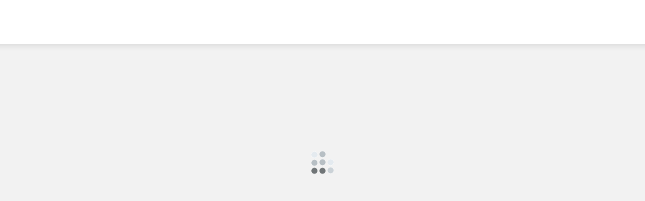

--- FILE ---
content_type: text/javascript
request_url: https://client-assets.ng.prod.us-east1.manual.graduway.com/runtime.83dd73664a56bfff.js
body_size: 3091
content:
(()=>{"use strict";var e,g={},_={};function f(e){var b=_[e];if(void 0!==b)return b.exports;var a=_[e]={exports:{}};return g[e].call(a.exports,a,a.exports,f),a.exports}f.m=g,f.amdD=function(){throw new Error("define cannot be used indirect")},f.amdO={},e=[],f.O=(b,a,c,r)=>{if(!a){var d=1/0;for(t=0;t<e.length;t++){for(var[a,c,r]=e[t],u=!0,n=0;n<a.length;n++)(!1&r||d>=r)&&Object.keys(f.O).every(p=>f.O[p](a[n]))?a.splice(n--,1):(u=!1,r<d&&(d=r));if(u){e.splice(t--,1);var i=c();void 0!==i&&(b=i)}}return b}r=r||0;for(var t=e.length;t>0&&e[t-1][2]>r;t--)e[t]=e[t-1];e[t]=[a,c,r]},f.n=e=>{var b=e&&e.__esModule?()=>e.default:()=>e;return f.d(b,{a:b}),b},(()=>{var b,e=Object.getPrototypeOf?a=>Object.getPrototypeOf(a):a=>a.__proto__;f.t=function(a,c){if(1&c&&(a=this(a)),8&c||"object"==typeof a&&a&&(4&c&&a.__esModule||16&c&&"function"==typeof a.then))return a;var r=Object.create(null);f.r(r);var t={};b=b||[null,e({}),e([]),e(e)];for(var d=2&c&&a;"object"==typeof d&&!~b.indexOf(d);d=e(d))Object.getOwnPropertyNames(d).forEach(u=>t[u]=()=>a[u]);return t.default=()=>a,f.d(r,t),r}})(),f.d=(e,b)=>{for(var a in b)f.o(b,a)&&!f.o(e,a)&&Object.defineProperty(e,a,{enumerable:!0,get:b[a]})},f.f={},f.e=e=>Promise.all(Object.keys(f.f).reduce((b,a)=>(f.f[a](e,b),b),[])),f.u=e=>(2076===e?"common":e)+"."+{104:"95ada94beb744906",237:"7cd84400b8737c52",285:"66462f2b447a2fd7",447:"080be935db9a4ad4",461:"9b8d86bb3dcc588c",475:"c23dbed8148b3fce",639:"737a7d08b8afa842",643:"a78be9e8a282db9b",736:"af483966699e7422",837:"6b5932a2d15fa57f",854:"e1a24c7443a7e061",912:"abddb19099c9fef0",919:"0c25380e85d658c7",1006:"7558ea92958f87aa",1045:"02db281f63d6025f",1135:"2975440513c87394",1238:"ecf8b325874b5c06",1272:"3ce23e89e1c85bd8",1462:"7cd451554943db48",1546:"8502a5ce1116521e",1563:"15fdedb082badf21",1565:"b0c9ec09357e8970",1866:"60333d7a81111f48",1936:"5d617f85b7a700e0",2076:"778c58ca710f4a80",2092:"8869492b571508a0",2142:"eb2d1289441a3b9e",2176:"2d67ec6c90b5b4a8",2250:"da61a53a0b390f1d",2311:"2592a4868d038b60",2385:"ae4f376857894204",2392:"ab16f298964cc0e7",2457:"c0e1d5706b23d6c1",2480:"b4393617c40d8fc3",2485:"4138a69e91d5c378",2530:"1355a91b3e2683cd",2557:"7927b0de44b6e736",2581:"2e16c7e9b41bad2d",2767:"28c10462c057b3c2",2852:"0db79fa737a5f796",2878:"5e5f80020519ae40",3021:"a893ff86153a3a5b",3110:"60e29e73f9c1c132",3126:"a3008631d2098fcf",3247:"90089ac1f21b0132",3324:"9f9841284eda2a73",3334:"10e253763cf616b0",3340:"274fc4915320863c",3346:"eec0a1eea45c7f69",3349:"8816edae4b62f96a",3352:"85dd1a632ea36d42",3410:"35e3519d1099005c",3512:"79945c87bef3dc53",3787:"304bbab2ec7fa830",3889:"312c6ea861950f8a",3902:"24b05f02c76ff867",4165:"c35e17d3f4fcd586",4279:"f95314717d42dfeb",4527:"3546a4a9fe3c20ff",4608:"c42a41b1e21e3bce",4687:"61687d69d583d1c9",4887:"80ddd597d0eb0ac1",4908:"e52cd13fee9be286",4957:"e99c71185dee35b7",4967:"40dc3babfd0a88ca",5012:"9150eb24c4128ae5",5171:"9ee1bde56c13468f",5596:"35db6b440e54b5be",5618:"bd41aadcf6463451",5815:"71e974ffb06a16af",5931:"6c7520c0d2147561",5934:"08b7303b91b2ef36",6201:"05ee18d904f7e5ac",6233:"5c845d8efee84bae",6269:"12f31db6f5647581",6274:"b09ff4dd7bae6395",6383:"f898f25d1d02a1b8",6393:"15d6993e881c20e9",6458:"6cba37159c4c31e7",6722:"8d8d1da281ce2c7e",6846:"5f75ce872806c995",6850:"b13120290ea57578",6876:"c1ebeb0110976f09",6933:"caf1782e24df2485",6970:"5c8224f8b3ee1bcf",7211:"0b127d3b13bbdbb2",7229:"8467ccc0425894db",7257:"01894db3d190b11e",7540:"2b1724ffdd680477",7580:"e0a981812d5ddfa6",7606:"96dbd2b00e24cab1",7637:"0a5f978029ff86f3",7691:"e97329c9e6418ed7",7906:"de084de7711f4462",8027:"373badcbb8c6b39b",8048:"fb51382f296419da",8207:"34e40871f00d58e4",8213:"83ef451483e5d765",8292:"ff0c9c0db7a26651",8405:"a0467d1a4626b015",8571:"7790366e75ed410f",8748:"0cff9007a9b2dfe2",8933:"52c466c09cafa0a8",8982:"1967ac1b38ed57c1",9159:"870defa71f65a4fd",9212:"f5449b68e997e204",9328:"eda8de73b0cb4fa6",9499:"bbd88fd1815cb47d",9503:"f81d6e30fa3e66e8",9558:"68952c44f9fd1982",9659:"7f419a84f91f3e25",9748:"c0fc3231f32adf84",9801:"4f3f9a289fdbc85b"}[e]+".js",f.miniCssF=e=>{},f.o=(e,b)=>Object.prototype.hasOwnProperty.call(e,b),(()=>{var e={},b="gw-web-app:";f.l=(a,c,r,t)=>{if(e[a])e[a].push(c);else{var d,u;if(void 0!==r)for(var n=document.getElementsByTagName("script"),i=0;i<n.length;i++){var o=n[i];if(o.getAttribute("src")==a||o.getAttribute("data-webpack")==b+r){d=o;break}}d||(u=!0,(d=document.createElement("script")).type="module",d.charset="utf-8",d.timeout=120,f.nc&&d.setAttribute("nonce",f.nc),d.setAttribute("data-webpack",b+r),d.src=f.tu(a)),e[a]=[c];var s=(m,p)=>{d.onerror=d.onload=null,clearTimeout(l);var v=e[a];if(delete e[a],d.parentNode&&d.parentNode.removeChild(d),v&&v.forEach(y=>y(p)),m)return m(p)},l=setTimeout(s.bind(null,void 0,{type:"timeout",target:d}),12e4);d.onerror=s.bind(null,d.onerror),d.onload=s.bind(null,d.onload),u&&document.head.appendChild(d)}}})(),f.r=e=>{typeof Symbol<"u"&&Symbol.toStringTag&&Object.defineProperty(e,Symbol.toStringTag,{value:"Module"}),Object.defineProperty(e,"__esModule",{value:!0})},(()=>{var e;f.tt=()=>(void 0===e&&(e={createScriptURL:b=>b},typeof trustedTypes<"u"&&trustedTypes.createPolicy&&(e=trustedTypes.createPolicy("angular#bundler",e))),e)})(),f.tu=e=>f.tt().createScriptURL(e),f.p="https://client-assets.ng.prod.us-east1.manual.graduway.com/",(()=>{var e={9121:0};f.f.j=(c,r)=>{var t=f.o(e,c)?e[c]:void 0;if(0!==t)if(t)r.push(t[2]);else if(9121!=c){var d=new Promise((o,s)=>t=e[c]=[o,s]);r.push(t[2]=d);var u=f.p+f.u(c),n=new Error;f.l(u,o=>{if(f.o(e,c)&&(0!==(t=e[c])&&(e[c]=void 0),t)){var s=o&&("load"===o.type?"missing":o.type),l=o&&o.target&&o.target.src;n.message="Loading chunk "+c+" failed.\n("+s+": "+l+")",n.name="ChunkLoadError",n.type=s,n.request=l,t[1](n)}},"chunk-"+c,c)}else e[c]=0},f.O.j=c=>0===e[c];var b=(c,r)=>{var n,i,[t,d,u]=r,o=0;if(t.some(l=>0!==e[l])){for(n in d)f.o(d,n)&&(f.m[n]=d[n]);if(u)var s=u(f)}for(c&&c(r);o<t.length;o++)f.o(e,i=t[o])&&e[i]&&e[i][0](),e[i]=0;return f.O(s)},a=self.webpackChunkgw_web_app=self.webpackChunkgw_web_app||[];a.forEach(b.bind(null,0)),a.push=b.bind(null,a.push.bind(a))})()})();